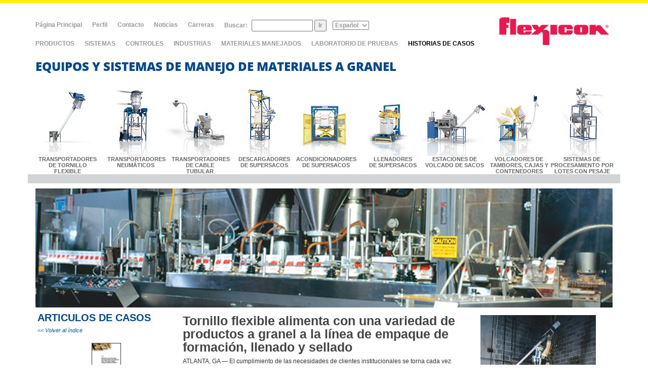

--- FILE ---
content_type: text/html; charset=utf-8
request_url: https://www.flexicon.es/Articulo/N-1228/Tornillo-flexible-alimenta-con-una-variedad-de-productos-a-granel-a-la-l%C3%ADnea-de-empaque-de-formaci%C3%B3n-llenado-y-sellado
body_size: 19656
content:

<!-- ASP.Net -->
<!DOCTYPE html>
<html lang="es"><!-- InstanceBegin template="/Templates/main.dwt" codeOutsideHTMLIsLocked="false" -->
<head><meta http-equiv="content-type" content="text/html; charset=utf-8" /><meta http-equiv="X-UA-Compatible" content="IE=edge,chrome=1" /><meta name="viewport" content="width=device-width" /><meta name="dcterms.rightsHolder" content="Flexicon Corporation" />
	<!-- InstanceBeginEditable name="doctitle" -->
	<title>
	Tornillo flexible alimenta con una variedad de productos a granel a la línea de empaque de formación, llenado y sellado
</title><link href="https://stackpath.bootstrapcdn.com/bootstrap/3.3.7/css/bootstrap.min.css" rel="stylesheet" integrity="sha384-BVYiiSIFeK1dGmJRAkycuHAHRg32OmUcww7on3RYdg4Va+PmSTsz/K68vbdEjh4u" crossorigin="anonymous" />
	<!-- InstanceEndEditable -->    
	<link rel="stylesheet" type="text/css" href="https://fonts.googleapis.com/css?family=Open+Sans:800" /><link rel="stylesheet" type="text/css" href="../../includes/minified/flexiconES-styles.css" /><link rel="shortcut icon" href="/favicon.ico" type="image/x-icon" />    
	<script type="text/javascript" src="../../includes/header-utils.js"></script>	
	<!-- InstanceBeginEditable name="head" -->
	<base href="/Articulos/Historias-de-Casos/" />    
	<style>
	button, input, select, textarea {font: revert;color: revert;}
	
	.enlarge img {
		padding-bottom: 10px;
		line-height:1.1em;
	}
	.enlarge {
		padding: 5px;
	}
	.articleIMGCaption {
		padding: 5px 20px 20px;
		line-height:1.1em;
	}
	</style>
	<!-- InstanceEndEditable -->
    <!-- Google Tag Manager -->
	<script>(function(w,d,s,l,i){w[l]=w[l]||[];w[l].push({'gtm.start':
    new Date().getTime(),event:'gtm.js'});var f=d.getElementsByTagName(s)[0],
    j=d.createElement(s),dl=l!='dataLayer'?'&l='+l:'';j.async=true;j.src=
    'https://www.googletagmanager.com/gtm.js?id='+i+dl;f.parentNode.insertBefore(j,f);
    })(window,document,'script','dataLayer','GTM-KQB8T5J');</script>
    <!-- End Google Tag Manager -->

<link rel="canonical" href="https://www.flexicon.es/Articulo/N-1228/Tornillo-flexible-alimenta-con-una-variedad-de-productos-a-granel-a-la-línea-de-empaque-de-formación-llenado-y-sellado" />
<meta property="og:type" content="website" />
<meta property="og:site_name" content="Flexicon Corporation" />
<meta property="og:title" content="Tornillo flexible alimenta con una variedad de productos a granel a la línea de empaque de formación, llenado y sellado" />
<meta property="og:url" content="https://www.flexicon.es/Articulos/Historias-de-Casos/Articulo.aspx?ID=N-1228" />
<meta property="og:image" content="https://www.flexicon.es/Articulos/Historias-de-Casos/Seasonings%20Spices%20Flavors/N-1228/HTML/pop/bernard_LG.jpg" />
<meta name="twitter:card" content="summary_large_image" />
<meta name="twitter:title" content="Tornillo flexible alimenta con una variedad de productos a granel a la línea de empaque de formación, llenado y sellado" />
<meta name="twitter:image" content="https://www.flexicon.es/Articulos/Historias-de-Casos/Seasonings%20Spices%20Flavors/N-1228/HTML/pop/bernard_LG.jpg" /></head>
<body>
	<div id="yellowbar"></div>
	<div id="mobilenav-container">
		<div class="js-include" title="/includes/mobilenav.html"></div>
	</div>	
	<header data-role="header">
		<div class="js-include" title="/includes/header.html"></div>
		<div class="clear-left"><h1>EQUIPOS Y SISTEMAS DE MANEJO DE MATERIALES A GRANEL </h1></div>
	</header>
	<nav>
		<div class="js-include" title="/includes/product_navigation.html"></div>
	</nav>
	<div id="sub_navigation">
		<div  id="sub_navigation_container">
		<!-- InstanceBeginEditable name="sub-navigation" -->		
		<!-- InstanceEndEditable -->
		</div>
	</div>	
	<!-- InstanceBeginEditable name="Content" -->
	<div id="container-full" data-role="content"  class="container">
		<div id="content_area">	
			<div id="mobileCHhdr">
				<div class="float-right small"><a href="index.html">&lt;&lt; Volver al &iacute;ndice</a></div>
				<h2>ARTICULOS DE CASOS</h2>						
			</div>
			<div id="extIMG"><img src="/Articulos/Historias-de-Casos/images/N-1228.jpg" /></div>
			<div class="container-full-content">
				<div class="column1CH sidemenu">
					<h2>ARTICULOS DE CASOS</h2>						
					<div class="small"><a href="index.html">&lt;&lt; Volver al &iacute;ndice</a></div>			
					<div class="clear">&nbsp;</div>			
				
		            <form method="post" action="./Tornillo-flexible-alimenta-con-una-variedad-de-productos-a-granel-a-la-línea-de-empaque-de-formación-llenado-y-sellado?id=N-1228" id="ctl00">
<div class="aspNetHidden">
<input type="hidden" name="__EVENTTARGET" id="__EVENTTARGET" value="" />
<input type="hidden" name="__EVENTARGUMENT" id="__EVENTARGUMENT" value="" />
<input type="hidden" name="__VIEWSTATE" id="__VIEWSTATE" value="96KaOBeKlyn2oS+YZcH9XhOKcDAQ4DxyQgCB9/VDm6oFroavN3OVeGGsML6EfztDZ7k0XE68005LHbiLz3d0byzAdnkhBKps8R/EUKoW4VXrQXF6+psDB5/kXiPqzK4hUXg4rPoJ59vEDzGgfKeQ9CWcMmKCV82Z69M3qQLkUMy/nwydf0G6bSH1vZHae42khSNGOeu/3A07GdgdVGk1ngZaGETZSmKByjnvVN05vI6DVJ1ZwvnEv8RTRPmMiqgPM7FnMAyobpWozR0g8dFxP5C0AdbRL7GQSx7zFwetu306qS4ebClmr2PUIsJX01OmVnbdRYfmuJ++kgPoCq87KRE2wSy5z8hWMH/dgWsYOU+UN20DL1g7/zdUzyOzWSu179f5310DHUCgmQxHu/v0IE5lJE9uHp5C8Uy6kLU3pFTPKlK4T5BKUYyamrqiHnQUMONE3UrcmlB4JDEtKGHVw1cUVtQ1AejaBiHZNBkpxeMYwpJTfybEBInwTx+YanYyTMboe1W0Wa8lKnhnzsj2l1Be92MFe6WTM7r2LCPmNWLgPU+YIUQ+TRre6nxbuWL2UkH44q4mC5UfBUHMH8/CeGnRxp1UEurBIqSv0QdLpOc5ni3eXJROQfbPoCXAlDOPuJ9qVGCAsWoV8FDOU8slRgb72xs2GFJnKOPb10XnqRiyWv1HfySdyssS220dhMIErX2ndN+WAfHMKU2NcOULn6mfOBPETP7iB7R6X365+L/KdIObvs/BHUQRZgRtCZGIBgnpLa0lnfbzO0OH1hN8zduN8VtjE5BxTefWk/IU7briigQteRvafbmR/MGEAUMdQkOQyYj155PMaiyheLtOHbwSZTcOLXnAzc5ASLy5A8JS8CE06iUokCIkQOmt5xgM6p9J7u0sGXIG1MnJwmSs6GdNTw03chSxS455rsG1QgTq0/cnGSbKj/[base64]/sCIL5dDDSV/bLQYvnw00WtmNwPW6L1uUUH0r6jGQdOXjUY3BqgaUFNtvWlrfaHwL5NpGoRpkXvD+4ZYZNlUQr9KzGDNBhg3gcgTHYfECNoUGeOznp6huWs/fckD578HbO3y/Sk/cScpQsuA0Qi+gXNMaHYVie/KI+K9n97X3rhwpfjPdudHNYIynXiQT63PZPZ9SzZYuGnkNVc4fbZAhXQTMDF3zQYbg2no2lXDRU7eSY3tOjjrw02mRhkTeyxZzwkp/ceyIgFMe4h1I2rrF/NXAO4KiQ1MDFcYDGq2M32dnkaRiXCcSoTUFCRSJsjjA8S75w22QwQ0pA/gDXLEKlA+kXlZ0y7l+98aRGnL4jrpik79azFCv7ccUI0iCVq44xF6HqDwi1Qrd3PyEoJlfeLYAOiImbOXeXI4Tc1k2QkNtuELKSiuf+Oh+PJpUDYTckqICvpzpysSlv12ajbsNPHTG1JwsjSAPvsWQRoMqF0wRB4sWUHEzOefntOqmGcWFnxpiiY/Gkesf+26Drz7cW5Sa5Wsi/onYNJ/gon8ReUxLQp000q91PY/xFfP2QPhRXPM7Vnvw194YkDfs1MkYhoMc5YrwMS5BNAYuzlu840K2W5cqn2uHD8KRrfQB3u328osRlKYui7UlbUKY17cXDy1h57mDJMDqkfGOWxssLU5UFnfDZU3AcPhiTOZCSlmO5JvpTM5oM1+IFgZj0jJV0COLZ9jHzblF9LqoB0P/dQ3o5LOD2FKmMGyAUW6vhWC2iMNVUwqMJqulMlS+eK2NpY53MwsWjbkFIcYjYVcyrvkzRgT4qhODhLXCZtzC025Z7HQt5KU2l61Iemws6s4WTZynv4JP1pYK7dPO9kzfa2oYa6T5ZpGQpNz/t4erZTDKndMpDwc0GZgpLmMWPbRWZXi2QGXUbhrRLcrXJj/rm6GVfvxfz8GWYlLrvUaJg5/gJQdEyZTCpIKG9hEPDwNTPKf/2tdlattp8VyhFgI2GnIYhU7v9L1nrTOXJrztaNZzXUPsvm0gPn64TU+0Weg8jw3MDhdhbBk+4EDscc8ub+TSw8UYSoIsqrGiNku84+zlVqwZBiUePaNeUUJCvdOEsZh7jnYpzCWKt8+0l/nylMp/u/rjUHS8wIV/th+2dsCTLeY5KWpjuy2P3qdUhsam1FOqr3jqpo7YK2orRfKJpVImHUaOWeK19N4PxnJJO/VbxzdsB7ZmA1Fh5oWh/c18W/akjo60qbNnqJQXeB0wle/azGKJTKi4au6Eb4XweM9IzHWtO4ddpyzpJoMu88COPpagxWSxBIEwQP1FEcGRPTqwnOx5p+9ofXxIm0XRJQRsuh1McwZd09j/Rq+EtGcThvoIExpaf080IfoplnsJtxUNdwnCJaO04ILx5VJelMF8MvcnAwY89jGY3m3GHTRYcf7KE7u9AtKUnwgbaB4tQFBS3FvPBFyrCa980nq5R5s7k9ORNpSBStI7Q/m4IbGv5E8CtIGaKLzT3iTloyM4QEYPQAr3iI5fvGo33E+UeOGWs2xoDjXEvhgUBzaJBofG4KI+BNfaZZxXiYjq12wgzcaortDJtkZhWGG1crzlLHuiEPpgZ2sbVAhszbmYKf4lUdLHrxPJHuOlS+go9c+8x5ZENhs9jtqjkt6iUAWwnZ/zRskEOAs+Cfmm9SXjhgQrxh+0681a5FMA0XnmbGdWxOfYkKSPWD+c+q6MFX0ACgozK33JuRLhj6kE2ZtP6iazKJXZwsoXSR2l3n7w5hRUDbaPMZpHxypUELwTrcEidslYcismxH5x/ulALrXOllbikd2BLjSn1yKrUtmO0602BfFn9jTSXEqNSMnydrDx/0Pfk8HaPcmHJLyq9yqM7MmKzMiqo9saL/mOx8Ye6YtnjrW2i4uOECrc6luomwuy1vVMh2KYqUDS1GX91CyAZmsGkjm/y1htIWetY23b6WDsiULGJn01W454SmEcigFxVybm1yNJ5/78m9R/HKsbjiqrx/tq8iaGRG+rpG6iF5/t33i8soerHOVcuiK7IRVeQ9qhtcb4UB3CKXLkkcRw69ryDYrEg5eEOQrY1eHZC3SNUCu1ynKU/gBGVtXJURzo+II4K+nhPidkyte6UA15EwGKD1OzpOkB98+ghc8gGEf+XZNS9nXKQCG2uIBYoELtNprO4GAtvRbQY8SaNQYSLOYdqHmL/JzfRCt+grAR6blZcy/6UZnjRa8CWYfGitMl5TF2UdLmFERC73veDoeQxsCsNILa91dCkgnb8AGb80qYxZBZbmtsvO3KdzF2GQw4A7cA8lvWnTDt62zeUaTe+ZhtZlITzH/K0YFLVBuFqYXmci9aNf9B91jkWleJUIrgMWHnNBvgm27luSac5tbkwlYxOgD4UUoVwKcEPSSjAuJXcLzzXClv33mptf/fvWA6pP65LdE5fQhuvCDa+F0r4TtwUXb9seFUqY9N5WN1txiM7PV27vBR4E5K1ffIkzS9UXifb5G4x7WxlG39xRVrzvFe0jWfWh7Zyy/HYKUTY16zFsrFOZHftnofJzxVzBdI3YpwLNpo9pdw0bPNPLsIajaBLNs6BXSDbzq9KZ/THKAA07rujnTWlXl3Vjez3tlE5OvvJxxI82LmiHEtWZ7A2AIqN52cd+i4ps6K4OeWqxQHn2jV+XgTGyytKf3lLac9rqQOPD+j+9r7EYesnqjtRlEPXW/XPmxytqM8M5F+5XpIK3tBywUfAh0FdwbEdjlnGnEz2YgvkFIHZgMTf67EJ4PySC6IPH/q4GNTjdWHn0AsXt4HfDxSnMoEa/7NYs84zX0/HUwxXf30v0DSkV5FGbCO9gDBiqpkxMrcPSCvsPsp9/kZm2ApbUd/8Uyr3SlyahLNcdkvqwIYiteyfhENowQuxJiZWOrpQ+tjSpY06gGSs1OjVlbmDC71NTzl8m5JgQiOxkQMMjCQmbmuq9a/[base64]/Hz26MaISov70qUia2X6jn7RM3fk7wri0DxB1ujXswTnbbKYu6c/AVNau3iHj8vaBO7SZzhP2btep8vRbU8F93uV4S5tzTwXQjxwSHijQhSDUbTjVRswBBITE2UmZMAHAiO1AJzg8GZRcnbMinEx1g8eUB8Udm6zDnyUu48Sa5JYhKY2WyAcgafngQocsfrhclkqwe2Z5eh9iCoo2VRAX05GfAClTbm/Emoq/REMBVsAxBFSEFrLejHBgWELNVho3Y50rvhae+IlwgXHwidiu8KcwJYTw4DNRhko13eCaa2+UuvHGhIBYrtGLd+7/MyPm6JhNp42rEZ9B6+D2+h3VODjRU9yp6a6jjCeyTv61f6DaG8/VVn2BQojvMSup496ndlWS/fp8B8rQok4UIYhhnjXFYlFDA9yqqyely2Jl8uoAhvNzfB+j5tXto751y4fsvHI5KaDDdLNp9Cu42+akD2aQdCodG829BZqYhFDtZ8vPieW9LWOY01g7rb+yV5BfQXZs4LEGv/TM/uZWUe5G0bZSOvOodcr3Jb73Um+JOVvOEJ6H+99CYzZkm3e/bO1A3TU4iWP+4J4ymL8Gy5N7QwI8qLYtqSQx/wT1yLI3LIXWeom9t9bag7XIzhrKV8WswyUiEtdyz0vCyzNQLYHtJftEbBC/[base64]/j6UqVAgePgX6gdcx9UXnzazCpuENwkPYzjsGv9A0fvB8HBxLL45KWycOsMpLZm4konHH346Z3OIylbK+rlIcMqdaZelSS4l9opEIH9eR10K5FQiU2nKkm111xph7qU94YTrBFNcKvb5w/MfCnOVFCnBNJjD2Mo+FmSAt6dwktkl4kijTYbE66LXnnEHSH+XqapC9a4BFc54v0XhF/xL11fCY1Q7SeIWwVkJ9PQrwFnaggx4ZVdKYdyKvwbYyp6KbcaPN39Jsp9U9nLx5yZcAayXthe7i8EBJPJoczw5FIRgk2HC9Si0IbrofomiAH75019CAbvEnkM399/F8ZOljxUJg9J52oaqdxX5t52/jhY56g9n5Er5DqhyKekl/pNrRm2ERRoh1e/xF8dOJhmVTZKOasgqQzOsT4kHU1XVmktF99B0l2LXc1LPHsEbtjC+O6MSwqOvMhUmQ4PxOd2u4A1qzM/380CGiF/T4h+LVWS2xEHAh4dZJXndcc0xrFup51JFIqqHR4PYAgITle706yVgjJU1NVZrQpzXn/tmAhIzqN/r8ru/[base64]/ahE+D4wjTj5OxAUPC0WxMWTGGfCQXRzuBtL0Jd1Nli7ZecVJcI5L7rM9jzA61I0776ld3+Oq77W8i7ibeihO2FRHzElbYU40wD3Ny1yJib0AJ7pghqN+Vbm6R9/t/DDBr7K9XnoHwrbv4MnArJY6pANeBRLcWLpSA/38GG36PWm4L/fBw+ANA0XrWwheOv1PcoSGHHgribFLSLW481HDwtrnuhasUzLBoSz9wCKoZcLZJWFKbJ6SSMqE4wRM/6MYZUsCaDnOXwxvCbAohH+VjCa+t5HygjVGFKgcFc9Sek5Fc4ZW9cg4a4tv7C6MizjnDcD1jBs0h69xDoHlYQxggemwOnkJ67THKg/ypRQ891tbk6Scyxy9T4uohbK70k1i1K/ruzm6OPr+wCd535US0ANBrKULGEoDjOFE40D8M+7glsb0vcyNYXccg1VTglYAokVOORCYWQNjqX3mn/[base64]/nN/[base64]/VdZ5KhHaieLrm9jiB3PAOgkBXAUO45+eL8bf4jml0OODHNGqgh78G+z5+m2GaXbYLH/[base64]/y+6a/ODjHO+WYVoS6C25wAAtHWkv2ojPaBLs/kZRaMhD0w4wqd3vQ7piCvTJfWtdJEfRh/ZKB9buynWG2YEemeAf8GlqmUD9uSFA7ivhVi811IgEGZc85zJ90X3kglYBq+R2UMPuIj3kz0KM9iF6eBNuOPISe/rmNJU6WKAentLS3szzgz90jEWaYdD8LO6a+DruEeor0SF0DDvjNkQN89FsJutzqGyn9zd91Zv8MfargONV0elvwVNl+9fWasv5zcnhtfU/4gXF7SUqiE0I3G4bJAgLJ2HjIc1DC795cvOM5JlCJmib2Sj8ZLJwPX69UtksTDDCn8OZ5Otxf24LW4yOo0bWeHQv+96u7gCeg/wTT2F/t4ZCCiU2bgUK1/v7pJES18oqpCOTx53ZnBkjGrjbwtZwQuHBflMlySpprVYdQev7yFDLjqm1UKlYVmYdtwRkfqPu72IjV9ATo4Z9nxCh6cpTcO2ViHwY3xVY9aeRwE+5cyWlGzV0qVnGlJGHgV/L/n3hDNfeVq3a928x/XybsVzxbknLOoyvb1cCSR5eYeTCWiHnOrv1zgzy8Y3JBhSZwDJdy9MdMg+sf36foBvADfruvs2Aa1cRpXdEYqbZ6Qa/F9jGoZqPlk1wMYcEc5rpXgGSpY8ZOU/pRPUv7yHsISWAPt7Jx2PAA7dHGY12GhlmNSBQAfXs7KH1MOiZYJ1hept95s1WuEOusmdViBhlx7Jg7lazHSoG34cVU1gtrA8ejucwDkgD46Lm7i2h06z8OYP9mbZ53xsWFUWQNsBoOrqwzltdb6qw/V60D6oEuWIL47TaLPQctNuy6gca17Cb42EIKXFJbtpMrD3aSUfHPjILjxaRaEsA8OEl82nPZn0cqAgC4MNApyr08yR06nE7HXfp+txKHuh/MnqTc7lZXRWaHzI/7/IuNIQUjtdp8ZqZK4oPMM6ZohxQDB3aaHTSK3q27y/YWWNE365Frg7xYz4PafeaKwhAkdZr//2PXHqL5ildbOtf7nTPnXaiuUBvGzDkViz7UZC2SbRUZEBaMnG8K8AFEzecp2zauiBdOYu/BgFaoBhCFRyTvHtUyR+gReBoncpHmIFUKsvUkgVRHu7zddW+6cioEu2uDVR+nI7BW+rowKMgYFj9v1MdwcJjTpWYfWkbfpsTfuP62ZgFAWTa1Sb/XnLYKpJVX8Q0uAxdd9pKhrvdbkET2Zx0OjHJAB8C4bSN/nJwaSleTgQgA9C9TUaJ7BAo7mFniFYsQwQ74G/DsITjYLNrg6+m+zZaSfLs1HOmUh3fE09rp7Kmu9Aqlz/vXLRXHyyzr64T33sCCaq8zzDZpbVnH+NKbJJ36EUNZoAVDRt66QJPF3Wcq/FDn/9+AT9DA0romJ/6RqcTX9T4bdN506kyeNU2WC+iHyA81mwhSgqZPPE3PvY9mOO3/SJjIxjPwHBcRy2lcEce+bmzYLf3QCiC0y2L41I5odLt/W+drfsErUlI8NuS3vF4+6J4JZZnvSxfUMvpg6GTTqIoVg/3aDBvHY1wA2+OmCo8fLMj+MZHq9muWKuz6jUiz7tFXP/XHyc7GBx3Z6s8lDE34SNmCLkm3uPB0wr1J200HKDeZlOd86vXrjYNSaeyoP3Gh+qRerSdxR/Sv154LJR0XNgp4VTC30+VPh9K4MwMaKD47qTA1UiLIcTWuqBTUTy9r5AQR3CYrUYbSNIVCKU8BDZhlNGOtZfrHms+sDF/aT5LfqV3LmQGOzLXC+glaRcm6rU7lY6BjN1Djfp09jZkj/JyGZDSiomueNna8bFUVikibgwI5cR33hOLQUR5r8orq8iEvgVP4Iq0wsXuds9+GyjJjQ2b0rbzjA8v+My+bJkx+rCLYmSyWgMEg2+1YyNr1Xumg2MvXzG/LRJG1IsPMuG/Fi89b+RIgnz+voTRI6miy+RAgXYZNWTVx7v+fWcX/KIg3F2CswrKGjpa5uvaBcq87souuwGLR9737l0xhD8B0s6ZqSFsr2H/KWnd1bTD6XiM8CoIXj9I6xKgHWeT5QSHnaLSwWZy7WotuMRBVPTFGxSvE7xrh7OXWfCVCohJJiZ0kyLyckRCgj8jX0qLlg62HiJ2Y+xWnuINyLK0O7BgJKVfGd860x9avA/G0M2jhntfL2SLPQNyIxP2jlFwXDUWHlNJNoEiG6BxtibthyRV5XCtrUL5wY8SPK8dBtOE1JZsDLag0nFvZSjlsbPnRJ8nsinBtRvqS+14Be3w4wijLToyOaIMvif9Q4EksAPKVg2u/DOVbPk2Bb4+y9xCiXTFpzE4sQPa2bOm3kYWrBDVNdxgA2u1WOwnjQtb9uHuUcQ4Mnpilgg/ufyblI8nsiZugTWHZmEOGMvii9mZnXxlycXVdQ78BkNqB2s70Cu/9EyGreWFJzcxBBaK1sI3LkEi8/ia/SfVWIVs0pbAfT1ulYMud+YPo8+jNGbcBf2yb1/YBvG7W07kfDhuLT+P1uR7vPJF3eIpMkPNjiqEMQcTTLILZY9vSvFEdPzt5tFRsMe4uF6ehvxpb4O/PYXkxSVaRcMMBwEqRNLouXRyjJTY4K5+0bZntrJb84EzpYPF+TUaf8o3TnoxvFVubHjPDaCow+BnTUtHU0WuSBDfNQ719SIlT5r3bA7PjZeX4d03s/XKWiznXe2fMGlyqBp8gbOk+WumsQ8P+Lk0/n2Koo/ll6Fzqmf4oEXM2LcQ5bIc8hVB/jV5RX7sXfZHW9ieYQsjy3fGGAiwOqOCrTcj9TanKdNHaC6DeE1HdNmo0ogvjrPYLF+7MyhCCR4Ri9CS3m++BH7j47r" />
</div>

<script type="text/javascript">
//<![CDATA[
var theForm = document.forms['ctl00'];
if (!theForm) {
    theForm = document.ctl00;
}
function __doPostBack(eventTarget, eventArgument) {
    if (!theForm.onsubmit || (theForm.onsubmit() != false)) {
        theForm.__EVENTTARGET.value = eventTarget;
        theForm.__EVENTARGUMENT.value = eventArgument;
        theForm.submit();
    }
}
//]]>
</script>


<script src="/WebResource.axd?d=pynGkmcFUV13He1Qd6_TZJG67_TaQeR54gMAD2qVwnRtsYSLvO1trmEIJa1ibG6psQP95_If-fIKLRs3g1i2nw2&amp;t=638901627720898773" type="text/javascript"></script>


<script src="/ScriptResource.axd?d=NJmAwtEo3Ipnlaxl6CMhvqMIf0OlVlzpJ-nCIdUMZIhOoejfNIkLXnjeBaAXf9ZytVmqtaaKx9kWaeTSZYE7lpg-36gIifoMeRp1Jd3OJmwjy0k4LRufuX3czBOhCZ_zNZHz8v82rZvhIydZ9dPctIPxjoWbkMZCFl_o7zwjUOI1&amp;t=32e5dfca" type="text/javascript"></script>
<script src="/ScriptResource.axd?d=dwY9oWetJoJoVpgL6Zq8ONfINLZA59H5if65n3LR1mbGSn0pHcqlWSli8101kt-0q3wbGyTMzCVVuSZYEmkYdyGVRsr4rXhHivosW4YUW6XvDnm4bk4qKqJayp4JZRvmHNexyLNPJLIdBSe1mlnzVpcUIx_hKnYF_QQKT6GDc9M1&amp;t=32e5dfca" type="text/javascript"></script>
<div class="aspNetHidden">

	<input type="hidden" name="__VIEWSTATEGENERATOR" id="__VIEWSTATEGENERATOR" value="4CE3D5E2" />
	<input type="hidden" name="__EVENTVALIDATION" id="__EVENTVALIDATION" value="BjgtZrfwiD7VvS59iY8dArYA8HWD1SOLuM20RCfIEIp1mvI0TCC5i5gW5WKjSPGEFgWYugU2CyODR1iPDGYhEcLwPzRgfetjEZXyOLkzGT7KIKfZaEwfWpf0Pxp4WTkTvxawKA/BmfwmihuYmOjALexLSaop/2mCBooXCdZwpuA=" />
</div>
    <script type="text/javascript">
//<![CDATA[
Sys.WebForms.PageRequestManager._initialize('ucPDFViewer$PDFScriptManager', 'ctl00', ['tucPDFViewer$updatePanelPDF','ucPDFViewer_updatePanelPDF'], ['ucPDFViewer$btnPostPardot','ucPDFViewer_btnPostPardot','ucPDFViewer$lbtnPostPardotF','ucPDFViewer_lbtnPostPardotF'], [], 90, '');
//]]>
</script>

    <div id="ucPDFViewer_updatePanelPDF">
				
			<div id="ucPDFViewer_p1">
		
            	<input type="image" name="ucPDFViewer$btnPostPardot" id="ucPDFViewer_btnPostPardot" src="/Articulos/Historias-de-Casos/images/case_thumb.jpg" alt="PDF para Imprimir" onclick="openPDF();" style="height:75px;border:solid 1px #333" />                   
            	<br /><br />					 
            	<a onclick="openPDF();" id="ucPDFViewer_lbtnPostPardotF" href="javascript:__doPostBack(&#39;ucPDFViewer$lbtnPostPardotF&#39;,&#39;&#39;)">PDF para Imprimir</a>
			
	</div>
			
        
</div>  
    <input name="ucPDFViewer$hfPDFLink" type="hidden" id="ucPDFViewer_hfPDFLink" value="https://www.flexicon.es/Articulos/Historias-de-Casos/Seasonings Spices Flavors/N-1228/PDF/N-1228.pdf" /> 
</form>

<script type="text/javascript">
    function openPDF() {
        var pdfPath = document.getElementById('ucPDFViewer_hfPDFLink').value;
        window.open(pdfPath, '_blank');
    }
	 window.dataLayer = window.dataLayer || [];
		 window.dataLayer.push({ 
		 'ArtID': 'N-1228',
		 'ArtCompany': 'Georgia Spice'
		 });
</script>  
					     
					<div class="clear">&nbsp;</div>			
					<div id="media_containter"><p><b>Esta historia ha aparecido<br /> en las siguientes publicaciones:</b></p><div  class="clear" ><br /><a class="PDFMedia" href="/Media-Coverage/PDFs/N-1228 Georgia Spice CH-Packaging Digest-April 2001.pdf" target="_blank" title="Packaging Digest" rel="nofollow"><img src="/Media-Coverage/images/N-1228 Georgia Spice CH-Packaging Digest-April 2001.jpg" height="75" alt="Packaging Digest" /></a><br /><a href="/Media-Coverage/PDFs/N-1228 Georgia Spice CH-Packaging Digest-April 2001.pdf" target="_blank" title="Packaging Digest" rel="nofollow">Packaging Digest</a><br />04/01/2001</div><div ><br /><a class="PDFMedia" href="/Media-Coverage/PDFs/N-1228 Georgia Spice CH-Prepared Foods-Feb 2001.pdf" target="_blank" title="Prepared Foods" rel="nofollow"><img src="/Media-Coverage/images/N-1228 Georgia Spice CH-Prepared Foods-Feb 2001.jpg" height="75" alt="Prepared Foods" /></a><br /><a href="/Media-Coverage/PDFs/N-1228 Georgia Spice CH-Prepared Foods-Feb 2001.pdf" target="_blank" title="Prepared Foods" rel="nofollow">Prepared Foods</a><br />02/01/2001</div></div>			
				</div>
				
				<div id="extHTML"><div class='column2xCH'>
<h2 class='CHhdr'>Tornillo flexible alimenta con una variedad de productos a granel a la l&#237;nea de empaque de formaci&#243;n, llenado y sellado</h2><span>



<span class='artText'>ATLANTA, GA &mdash; El cumplimiento de las necesidades de clientes institucionales se torna cada vez m&#225;s simple y eficiente en Georgia Spice radicada en Atlanta.  Con su m&#225;s reciente instalaci&#243;n de equipos hace 14 meses, el comerciante nacional de sazonadores a&#241;ade una capacidad m&#225;s considerable y m&#225;s que un toque de agilidad a su empacado flexible. <br /><br />

&quot;Siempre hemos podido suministrar los productos con la m&#225;s alta calidad a nuestros clientes institucionales, pero ahora tambi&#233;n somos capaces de suministrar tama&#241;os m&#225;s peque&#241;os cuando as&#237; les resulte m&#225;s conveniente&quot;, PD depende del presidente de Georgia Spice, Robert Shapiro. &quot;Y, a juzgar por sus respuestas desde que empezamos a ofrecer los nuevos paquetes, en verdad, les gustan&quot;. <br /><br />

En la planta de empacado GSC de la compa&#241;&#237;a donde se encuentran pr&#225;cticamente todos los tipos de maquinarias de formaci&#243;n, llenado y sellado, la nueva instalaci&#243;n se posiciona en un nicho necesario para intensificar la producci&#243;n de la compa&#241;&#237;a.  Se trata del empacado de sazonadores y especias en cantidades de 2 gr en bolsas de un tama&#241;o de 5 x 5 cm (2 x 2 pulg) para clientes restauranteros, que var&#237;an en cantidades hasta 680 gr (24 oz) en productos como queso parmesano o mezcla de pasteles dentro de bolsas verticales de 22 x 30 cm (9 x 12 pulg).<br /><br />

<br /></span><span class='artSubheading'>Es vers&#225;til<br /><br />

</span><span class='artText'>La nueva m&#225;quina horizontal de formaci&#243;n, llenado y sellado, modelo PM912 de Ames Engineering, aporta una considerable capacidad en sus 12 estaciones.  Con un promedio aproximado de 140 bolsas/min, ofrece una perforaci&#243;n vertical entre las dos estaciones de llenado, as&#237; que se utiliza una sola red.<br /><br />

Su servo en devanado ayuda a lograr una tensi&#243;n muy uniforme de la red, con el sellado posterior al llenado mediante el corte por cuchilla.  Dos caracter&#237;sticas que Shapiro cita en particular son el controlador l&#243;gico programable integral que &quot;permite que el cambio resulte un trabajo muy simple&quot; y su administraci&#243;n de la estaci&#243;n de relieve seco para fines de identificaci&#243;n de productos que elimina la necesidad de etiquetado, puesto que el empacado secundario divulga por completo el contenido.<br /><br />

De manera m&#225;s significativa, el nuevo equipo funciona con lo que Shapiro describe como &quot;una amplia variedad de redes orientadas a los clientes&quot; en la formaci&#243;n de bolsas de sellado recto lateral por medio de estructuras m&#225;s complejas.  Se reh&#250;sa a tratar con m&#225;s detalle este tema.<br /><br />

Con el prop&#243;sito de asegurarse de que las mezclas de producto se suministran uniforme y constantemente a la m&#225;quina de formaci&#243;n, llenado y sellado, Shapiro utiliza un par de <a href="/Equipos-y-Sistemas-de-Manejo-de-Materiales-a-Granel/Transportadores-de-Tornillo-Flexible/index.html">transportadores de tornillo flexible</a> que se alimentan de tolvas en el piso.  Se construyeron tolvas mec&#225;nicas internas con un par independiente de paletas giratorias para evitar la formaci&#243;n de puentes de los productos; adem&#225;s, Flexicon suministra las l&#237;neas con sus transportadores de tornillo flexible modelo 1450 de capacidad media. <br /><br />

Puesto que los dos sistemas est&#225;n completamente encerrados en tubos de transporte, no se precisan de filtros.  Adicionalmente, los tornillos se auto-centran conforme giran en los tubos para lograr un amplio espacio a fin de evitar da&#241;os en el producto.  Adem&#225;s, se desmontan f&#225;cilmente para su limpieza durante los cambios de productos. <br /><br />

M&#225;s importante a&#250;n, desde la perspectiva de Shapiro, es que &quot;los transportadores de tornillo garantizan el suministro del producto a las tolvas de compensaci&#243;n de los llenadores de manera uniforme a fin de lograr llenados consistentes&quot;. <br /><br />

Comenta, &quot;Hemos utilizado estos transportadores de tornillo flexible en toda nuestra maquinaria de formaci&#243;n, llenado y sellado y estamos muy complacidos con los resultados.  El equipo de empacado es una herramienta de nuestro crecimiento.  As&#237; que tiene sentido seleccionar lo mejor que est&#233; disponible&quot;.<br /><br />

</span><span class='artItalic'>Publicado en Packaging Digest, derechos de autor de Cahners Business Information.<br />

</span></div>

<div class='column4 image small'>
<a href="#" data-large="/Articulos/Historias-de-Casos/Seasonings%20Spices%20Flavors/N-1228/HTML/pop/bernard_LG.jpg" class='enlarge' rel="zoom"><img src="/Articulos/Historias-de-Casos/Seasonings%20Spices%20Flavors/N-1228/HTML/images/bernard.jpg"  alt='' /><br />Oprima para ampliar</a><div class='articleIMGCaption'></div><br /><a href="#" data-large="/Articulos/Historias-de-Casos/Seasonings%20Spices%20Flavors/N-1228/HTML/pop/bernard2_LG.jpg" class='enlarge' rel="zoom"><img src="/Articulos/Historias-de-Casos/Seasonings%20Spices%20Flavors/N-1228/HTML/images/bernard2.jpg"  alt='' /><br />Oprima para ampliar</a><div class='articleIMGCaption'></div><br /><div class='articleIMGCaption'>La doble maquinaria horizontal de formaci&#243;n, llenado y sellado instalada recientemente para bolsas institucionales acepta el producto de tubos de transporte de los transportadores de tornillo flexible.</div><br /><a href="#" data-large="/Articulos/Historias-de-Casos/Seasonings%20Spices%20Flavors/N-1228/HTML/pop/bernard3_LG.jpg" class='enlarge' rel="zoom"><img src="/Articulos/Historias-de-Casos/Seasonings%20Spices%20Flavors/N-1228/HTML/images/bernard3.jpg"  alt='' /><br />Oprima para ampliar</a><div class='articleIMGCaption'></div><br />

</div>

<div class="column4x right" style="font-size:9px;color:#CCCCCC;">N-1228</div></div>
			</div>
		</div>		
	</div>
	<input name="prospect_idF" type="hidden" id="prospect_idF" />
	<input name="notesF" type="hidden" id="notesF" />
	<input name="scoreF" type="hidden" id="scoreF" />
	<input name="akeyF" type="hidden" id="akeyF" />
	<input name="ukeyF" type="hidden" id="ukeyF" />      
	<!-- InstanceEndEditable -->	
	<footer data-role="footer">
		<div class="js-include" title="/includes/footer_copyright.html"></div>		
	</footer>
	<script type="text/javascript" src="../../includes/minified/flexiconES-bundle.js"></script>
    <script src="https://stackpath.bootstrapcdn.com/bootstrap/3.3.7/js/bootstrap.min.js" integrity="sha384-Tc5IQib027qvyjSMfHjOMaLkfuWVxZxUPnCJA7l2mCWNIpG9mGCD8wGNIcPD7Txa" crossorigin="anonymous"></script>
	<!-- InstanceBeginEditable name="bottom_script" -->
		<script type="text/javascript">				
			function randomizer(min,max) {
				randomresult = Math.random() * (max - min) + min;
				return randomresult; 
			}		
			var maxscale = 1.4;
			var minscale = 1.1;
			var minMov = 1;
			var maxMov = 10;
			var scalar = randomizer(minscale,maxscale).toFixed(2);
			var moveX = randomizer(minMov,maxMov).toFixed(2);
			moveX = Math.random() < 0.5 ? -Math.abs(moveX) : Math.abs(moveX);		
			var moveY = randomizer(minMov,maxMov).toFixed(2);
			moveY = Math.random() < 0.5 ? -Math.abs(moveY) : Math.abs(moveY);		
			var prefix = "";			
			if (window.CSSRule != undefined || window.CSSRule != null) {
				if (window.CSSRule.MOZ_KEYFRAMES_RULE) { prefix = "-moz-"; }
				else if (window.CSSRule.WEBKIT_KEYFRAMES_RULE) { prefix = "-webkit-"; }
			}										
			var anim = "@"+prefix+"keyframes burnseffect { 0% { " + prefix + "transform: scale(0.91); } 91% { " + prefix + "transform: scale(" + scalar +" ) translate(" + moveX +"%," +  moveY + "%); } 100% { " + prefix + "transform: scale(" + scalar + ") translate(" + moveX +"%," +  moveY +"%); } }";
			$("<style type='text/css'>" + anim + "</style>").appendTo("head");
			$("#extIMG img").css("-"+prefix+"-animation-name",'burnseffect');
			$("#extIMG img").css("animation-name",'burnseffect');			
					
			$(".column2xCH").append('<br />&nbsp;<br />&nbsp;<h3 class="text-center"><a href="/Contacto/Contacto.aspx?id=4">HAGA QUE UN INGENIERO DE FLEXICON LLAME SOBRE SU APLICACI&Oacute;N &gt; &gt;</a></h3><div>&nbsp;</div>');

			if ($('.column4').length) {
				$('.column2xCH').each(function() {	
					$(this).addClass("col-md-8");
					$(this).removeClass("column2xCH");
				})	
				$('.column4').each(function() {	
					$('.column4').removeClass('image');
					$('.column4').removeClass('small');
					$(this).addClass("col-md-4");
					$('.column4 br').remove();
					$('.articleIMGCaption:empty').remove();
					$('.articleIMGCaption').each(function() {	
						$(this).addClass("artCaption");
					})
				})	
								
				$('.enlarge img').after('<br />')
				
				$("a.enlarge").each(function(index) {
					$(this).next(".articleIMGCaption").andSelf().wrapAll("<div class='col-md-4 col-sm-6 text-center articleIMG artCaption' />");
				});
				$(".column4 .col-md-4").unwrap();	
			}else{
				$('.column2xCH').each(function() {	
					$(this).addClass("col-md-9");
					$(this).removeClass("column2xCH");
				})	
				
				$('.articleIMGCaption:empty').remove();
				$('.articleIMGCaption').addClass("artCaption");								
				$('.articleIMGCaption').next("br").remove();
				
				$("a.enlarge").next("br").remove();		
				$("a.enlarge").each(function(index) {		
					$(this).next(".articleIMGCaption").andSelf().wrapAll("<div class='col-sm-6 text-center articleIMG artCaption' />");
					$(this).find("img").css("width", "auto");
				});
				
				$(".artText").contents().unwrap();
								
			  	$(':not(.articleIMG) + .articleIMG, * > .articleIMG:first-of-type').each(function() {
		       		$(this).nextUntil(':not(.articleIMG)').addBack().wrapAll('<div class="articleIMG-wrapper clearfix" />');
			     });	
				 
				$('.articleIMG-wrapper').each(function() {	
					if ($(this).children().length == 1) {
						//$(this).children().removeClass("col-sm-6");
						$(this).children().css("margin","0 auto");
						$(this).children().css("float","none");
					}
				})	
			}	
		</script>	
	<!-- InstanceEndEditable -->
    <!-- Google Tag Manager (noscript) -->
    <noscript><iframe src="https://www.googletagmanager.com/ns.html?id=GTM-KQB8T5J"
    height="0" width="0" style="display:none;visibility:hidden"></iframe></noscript>
    <!-- End Google Tag Manager (noscript) -->
    </body>
<!-- InstanceEnd --></html>


--- FILE ---
content_type: text/html
request_url: https://www.flexicon.es/includes/header.html
body_size: 1851
content:
		<a href="/"><img src="/images/flexicon_logo_top.png" width="239" height="83" alt="Flexicon logo" class="float-right logo" /></a>
		<a href="/"><img src="/images/flexicon_logo_sm.png" alt="Flexicon logo" width="169" height="50" class="float-left logo_sm" /></a>

		<form id="mobile_language" name="mobile_language" method="post" style="text-align:right;">
			<select name="language_options" size="1" onchange="window.location.href=this.value">
				<option value="https://www.flexicon.es" selected="selected">Espa&ntilde;ol</option>
				<option value="https://www.flexicon.co.id">Bahasa</option>
				<option value="https://www.flexicon.com">English</option>
				<option value="https://www.flexicondeutschland.de">Deutsch</option>
				<option value="https://www.flexicon.fr">Fran&ccedil;ais</option>
			</select>
		</form>
		<div class="mobile_search">
			Buscar:
			<script src="//inc.freefind.com/inc/ffse-overlay.min.js" async></script>
			<form action="https://search.freefind.com/find.html" name="searchform_mobi" id="searchform_mobi" method="get" accept-charset="utf-8" target="_self">
				<input type="hidden" name="si" value="83532000">
				<input type="hidden" name="pid" value="r">
				<input type="hidden" name="n" value="0">
				<input type="hidden" name="_charset_" value="">
				<input type="hidden" name="bcd" value="&#247;">
				<input type="hidden" name="lang" value="es">
				<input type="text" name="query" id="query" size="15"> 
				<input type="submit" value="Ir">
			</form>
		</div>		
		<div id="main_navigation">
			<div class="header_children"><a href="/" class="header_items">P&aacute;gina Principal</a></div>
			<div class="header_children"><a href="/Perfil/Perfil.html" class="header_items">Perfil</a></div>
			<div class="header_children"><a href="/Contacto/Contacto.aspx" class="header_items">Contacto</a></div>
			<div class="header_children"><a href="/Boletines-de-Prensa/" class="header_items">Noticias</a></div>
			<div class="header_children"><a href="/Carreras/Carreras.aspx" class="header_items">Carreras</a></div>
			<span class="search_label">Buscar:</span>
			<script src="//inc.freefind.com/inc/ffse-overlay.min.js" async></script>
			<form action="https://search.freefind.com/find.html" name="searchform" id="searchform" method="get" accept-charset="utf-8" target="_self">
				<input type="hidden" name="si" value="83532000">
				<input type="hidden" name="pid" value="r">
				<input type="hidden" name="n" value="0">
				<input type="hidden" name="_charset_" value="">
				<input type="hidden" name="bcd" value="&#247;">
				<input type="hidden" name="lang" value="es">
				<input type="text" name="query" id="query" size="15"> 
				<input type="submit" value="Ir">
			</form>
            &nbsp;&nbsp;
			<form id="language" name="language" method="post">
			<select name="language_options" size="1" onchange="window.location.href=this.value">
				<option value="https://www.flexicon.es" selected="selected">Espa&ntilde;ol</option>
				<option value="https://www.flexicon.co.id">Bahasa</option>
				<option value="https://www.flexicon.com">English</option>
				<option value="https://www.flexicondeutschland.de">Deutsch</option>
				<option value="https://www.flexicon.fr">Fran&ccedil;ais</option>
			</select>
			</form>
			<div class="clear-left " style="margin-top:14px;">
			<div class="header_children">
				<ul class="dropdown">
					<li><a href="/Equipos-y-Sistemas-de-Manejo-de-Materiales-a-Granel/" class="header_items">PRODUCTOS</a>
						<ul class="sub_menu">
							 <li><a href="/Equipos-y-Sistemas-de-Manejo-de-Materiales-a-Granel/Transportadores-de-Tornillo-Flexible/">Transportadores de Tornillo Flexible</a></li>
							 <li><a href="/Equipos-y-Sistemas-de-Manejo-de-Materiales-a-Granel/Transportadores-Neumaticos/">Transportadores Neum&aacute;ticos</a></li>
							 <li><a href="/Equipos-y-Sistemas-de-Manejo-de-Materiales-a-Granel/Transportadores-de-Cable-Tubular/">Transportadores de Cable Tubular</a></li>
							 <li><a href="/Equipos-y-Sistemas-de-Manejo-de-Materiales-a-Granel/Descargadores-de-Supersacos/">Descargadores de Supersacos</a></li>
							 <li><a href="/Equipos-y-Sistemas-de-Manejo-de-Materiales-a-Granel/Acondicionadores-de-Supersacos/">Acondicionadores de Supersacos</a></li>
							 <li><a href="/Equipos-y-Sistemas-de-Manejo-de-Materiales-a-Granel/Llenadores-de-Supersacos/">Llenadores de Supersacos</a></li>
							 <li><a href="/Equipos-y-Sistemas-de-Manejo-de-Materiales-a-Granel/Estaciones-de-Volcado-de-Sacos/">Estaciones de Volcado de Sacos</a></li>
							 <li><a href="/Equipos-y-Sistemas-de-Manejo-de-Materiales-a-Granel/Volcadores-de-Tambores-Cajas-y-Contenedores/">Volcadores de Tambores,<br /> Cajas y Contenedores</a></li>
							 <li><a href="/Equipos-y-Sistemas-de-Manejo-de-Materiales-a-Granel/Sistemas-de-Procesamiento-por-Lotes-con-Pesaje/">Sistemas de Procesamiento<br /> por Lotes con Pesaje</a></li>
							 <li><a href="/Equipos-y-Sistemas-de-Manejo-de-Materiales-a-Granel/Equipos-Sanitarios/">Equipos Sanitarios</a></li>
							 <li><a href="/Equipos-y-Sistemas-de-Manejo-de-Materiales-a-Granel/Sistemas-de-Ingenieria/">Sistemas de Ingenier&iacute;a</a></li>
							 <li><a href="/Equipos-y-Sistemas-de-Manejo-de-Materiales-a-Granel/Controles-Programables/">Controles Programables</a></li>
						</ul>
					</li>
				</ul>
				</div>
				<div class="header_children">
				<a href="/Equipos-y-Sistemas-de-Manejo-de-Materiales-a-Granel/Sistemas-de-Ingenieria/" class="header_items">SISTEMAS</a>
				</div>
				<div class="header_children">
				<a href="/Equipos-y-Sistemas-de-Manejo-de-Materiales-a-Granel/Controles-Programables/" class="header_items">CONTROLES</a>
				</div>
				<div class="header_children">
				<a href="/Industrias/Industrias.html" class="header_items">INDUSTRIAS</a>
				</div>
				<div class="header_children">
				<a href="/Materiales-Manejados/Materiales-Manejados.html" class="header_items">MATERIALES MANEJADOS</a>
				</div>
				<div class="header_children">
				<a href="/Laboratorio-de-Pruebas/Laboratorio-de-Pruebas.html" class="header_items">LABORATORIO DE PRUEBAS</a>
				</div>
				<div class="header_children">
					<a href="/Articulos/Historias-de-Casos/" class="header_items">HISTORIAS DE CASOS</a>
				</div>
				<!--div class="header_children">
					<a href="/Articulos/Historias-de-Casos/Articulos-Tecnicos.html" class="header_items">ART&Iacute;CULOS T&Eacute;CNICOS</a>
				</div-->
			</div>
		</div>
		<script type="text/javascript">		
			/******************************************
			The following is the Code to display active states for the header nav. Get the current url and compare
			*******************************************/	
			var current = getRelativePath();
			$(".header_items").each(function(){
				var href = $(this).attr('href');
				if (current == href){
					$(this).attr('class', 'header_item_on');
				}	
				if ((current.indexOf("Articulo")>=0)&&(href.indexOf("Historias-de-Casos")>=0)) {
					$(this).attr('class', 'header_item_on');
				}
				/*	
				if ((current.indexOf("News")>=0)&&(href.indexOf("News-Releases")>=0)) {
					$(this).attr('class', 'header_item_on');
				}	
				*/
				if ((current.indexOf("Industrias")>=0)&&(href.indexOf("Industrias")>=0)) {
					$(this).attr('class', 'header_item_on');
                }
                if ((current.indexOf("Materiales-Manejados") >= 0) && (href.indexOf("Materiales-Manejados") >= 0)) {
					$(this).attr('class', 'header_item_on');
                }
                if ((current.indexOf("Controles-Programables") >= 0) && (href.indexOf("Controles-Programables") >= 0)) {
					$(this).attr('class', 'header_item_on');
                }
                if ((current.indexOf("/Equipos-y-Sistemas-de-Manejo-de-Materiales-a-Granel") >= 0 && current.indexOf("/Equipos-y-Sistemas-de-Manejo-de-Materiales-a-Granel/Sistemas-de-Ingenieria/") == -1 && current.indexOf("/Equipos-y-Sistemas-de-Manejo-de-Materiales-a-GranelParts.aspx") == -1 && current.indexOf("/Equipos-y-Sistemas-de-Manejo-de-Materiales-a-Granel/Controles-Programables/") == -1) && (href == "/Equipos-y-Sistemas-de-Manejo-de-Materiales-a-Granel/")) {
					$(this).attr('class', 'header_item_on');
				}					
			});
		</script>

--- FILE ---
content_type: text/html
request_url: https://www.flexicon.es/includes/footer_copyright.html
body_size: 1936
content:
<div id="footer-container">
	<div id="footer-content">
		<div class="column1 footer-info no-print">
			<ul>
				 <li><a href="/index.html" class="header_items" title="P&aacute;gina Principal">P&Aacute;GINA PRINCIPAL</a></li>
				 <li><a href="/Perfil/Perfil.html" class="header_items" title="Perfil de la Compa&ntilde;&iacute;a">PERFIL DE LA COMPA&Ntilde;&Iacute;A</a></li>
				 <li><a href="/Contacto/contacto.aspx" class="header_items" title="Contacto">CONTACTO</a></li>
				 <li><a href="/Boletines-de-Prensa/index.html" class="header_items" title="Boletines de Prensa">BOLETINES DE PRENSA</a></li>
				 <li><a href="/Carreras/Carreras.aspx" class="header_items" title="Carreras en Flexicon">CARRERAS EN FLEXICON</a></li>
				 <li><a href="/Industrias/Industrias.html" class="header_items" title="Industrias Atendidas">INDUSTRIAS ATENDIDAS</a></li>
				 <li><a href="/Materiales-Manejados/Materiales-Manejados.html" class="header_items" title="Materiales Manejados">MATERIALES MANEJADOS</a></li>
				 <li><a href="/Laboratorio-de-Pruebas/Laboratorio-de-Pruebas.html" class="header_items" title="Flexicon Corporation Laboratorio de Pruebas">LABORATORIO DE PRUEBAS</a></li>
				 <li><a href="/Articulos/Historias-de-Casos/index.html" class="header_items" title="Historias de Casos">HISTORIAS DE CASOS</a></li>
				 <li><a href="/Articulos/Historias-de-Casos/Articulos-Tecnicos.html" class="header_items" title="Art&iacute;culos T&eacute;cnicos">ART&Iacute;CULOS T&Eacute;CNICOS</a></li>
			</ul>
		</div>
		<div class="column2 footer-info no-print">
			<ul>
				<li style="margin-bottom:0px;"><a href="/Equipos-y-Sistemas-de-Manejo-de-Materiales-a-Granel/index.html" class="header_items">PRODUCTOS</a>
				<ul>
					 <li><a href="/Equipos-y-Sistemas-de-Manejo-de-Materiales-a-Granel/Transportadores-de-Tornillo-Flexible/index.html" title="Transportadores de Tornillo Flexible">Transportadores de Tornillo Flexible</a></li>
					 <li><a href="/Equipos-y-Sistemas-de-Manejo-de-Materiales-a-Granel/Transportadores-Neumaticos/index.html" title="Transportadores Neum&aacute;ticos">Transportadores Neum&aacute;ticos</a></li>
					 <li><a href="/Equipos-y-Sistemas-de-Manejo-de-Materiales-a-Granel/Transportadores-de-Cable-Tubular/index.html" title="Transportadores de Cable Tubular/Arrastre/Disco">Transportadores de Cable Tubular</a></li>
					 <li><a href="/Equipos-y-Sistemas-de-Manejo-de-Materiales-a-Granel/Descargadores-de-Supersacos/index.html" title="Descargadores de Supersacos">Descargadores de Supersacos</a></li>
					 <li><a href="/Equipos-y-Sistemas-de-Manejo-de-Materiales-a-Granel/Acondicionadores-de-Supersacos/index.html" title="Acondicionadores de Supersacos">Acondicionadores de Supersacos</a></li>
					 <li><a href="/Equipos-y-Sistemas-de-Manejo-de-Materiales-a-Granel/Llenadores-de-Supersacos/index.html" title="Llenadores de Supersacos">Llenadores de Supersacos</a></li>
					 <li style="margin-bottom:0px;"><a href="/Equipos-y-Sistemas-de-Manejo-de-Materiales-a-Granel/Estaciones-de-Volcado-de-Sacos/index.html" title="Estaciones de Volcado de Sacos">Estaciones de Volcado de Sacos</a></li>
					 <li><a href="/Equipos-y-Sistemas-de-Manejo-de-Materiales-a-Granel/Volcadores-de-Tambores-Cajas-y-Contenedores/index.html" title="Volcadores de Tambores, Cajas y Contenedores">Volcadores de Tambores, Cajas, Contenedores</a></li>
					 <li><a href="/Equipos-y-Sistemas-de-Manejo-de-Materiales-a-Granel/Sistemas-de-Procesamiento-por-Lotes-con-Pesaje/index.html" title="Sistemas de Procesamiento por Lotes con Pesaje">Sistemas de Procesamiento por Lotes con Pesaje</a></li>
					 <li><a href="/Equipos-y-Sistemas-de-Manejo-de-Materiales-a-Granel/Equipos-Sanitarios/index.html" title="Equipos Sanitarios">Equipos Sanitarios</a></li>
					 <li><a href="/Equipos-y-Sistemas-de-Manejo-de-Materiales-a-Granel/Sistemas-de-Ingenieria/index.html" title="Sistemas de Ingenier&iacute;a">Sistemas de Ingenier&iacute;a</a></li>
					 <li><a href="/Equipos-y-Sistemas-de-Manejo-de-Materiales-a-Granel/Controles-Programables/index.html" title="Controles Programables">Controles Programables</a></li>
				</ul>
				</li>
			</ul>		
		</div>
		<div class="float-right footer-map no-print">
			<a href="/Contacto/contacto.aspx"><img src="/images/map_sm.png" alt="" width="214" height="105" /></a>
		</div>
		<div id="footer-offices">
			<ul>
				<li>
				<div class="footer-offices-left"><a href="mailto:ventas@flexicon.es"><img src="/images/CC-1044_Envelope.png" alt="" width="14" height="9" /> &nbsp;ESPA&Ntilde;A</a>:</div>
				<div class="footer-offices-right"><a href="tel:+34-930-020-509">+34 930 020 509</a><br /></div>
				</li>
				<li>
				<div class="footer-offices-left"><a href="mailto:sales@flexicon.co.uk"><img src="/images/CC-1044_Envelope.png" alt="" width="14" height="9" /> &nbsp;REINO UNIDO</a>:</div>
				<div class="footer-offices-right"><a href="tel:+44-1227-374710" class="tel_link">+44 (0)1227 374710</a></div>
				</li>
				<li>
				<div class="footer-offices-left"><a href="mailto:ventes@flexicon.fr"><img src="/images/CC-1044_Envelope.png" alt="" width="14" height="9" /> &nbsp;FRANCE</a>:</div>
				<div class="footer-offices-right"><a href="tel:+33-7-61-36-56-12" class="tel_link">+33 (0)7 61 36 56 12</a></div>
				</li>
				<li>
				<div class="footer-offices-left"><a href="mailto:vertrieb@flexiconeurope.de"><img src="/images/CC-1044_Envelope.png" alt="" width="14" height="9" /> &nbsp;ALEMANIA</a>:</div>
				<div class="footer-offices-right"><a href="tel:+49-173-900-78-76" class="tel_link">+49 173 900 78 76</a></div>
				</li>
				<li>
				<div class="footer-offices-left"><a href="mailto:sales@flexicon.com"><img src="/images/CC-1044_Envelope.png" alt="" width="14" height="9" /> &nbsp;ESTADOS UNIDOS</a>:</div>
				<div class="footer-offices-right"><a href="tel:+1-610-814-2400" class="tel_link">+1 610 814 2400</a></div>
				</li>
				<li>
				<div class="footer-offices-left"><a href="mailto:sales@flexicon.co.za"><img src="/images/CC-1044_Envelope.png" alt="" width="14" height="9" /> &nbsp;SUD&Aacute;FRICA</a>:</div>
				<div class="footer-offices-right"><a href="tel:+27-41-453-1871" class="tel_link">+27 (0)41 453 1871</a></div>
				</li>
				<li>
				<div class="footer-offices-left"><a href="mailto:sales@flexicon.com.au"><img src="/images/CC-1044_Envelope.png" alt="" width="14" height="9" /> &nbsp;AUSTRALIA</a>:</div>
				<div class="footer-offices-right"><a href="tel:+61-7-3879-4180" class="tel_link">+61 (0)7 3879 4180</a></div>
				</li>
				<li>
				<div class="footer-offices-left"><a href="mailto:sales@flexicon.com.sg"><img src="/images/CC-1044_Envelope.png" alt="" width="14" height="9" /> &nbsp;SINGAPUR</a>:</div>
				<div class="footer-offices-right"><a href="tel:+65-6778-9225" class="tel_link">+65 6778 9225</a></div>
				</li>
				<li>
				<div class="footer-offices-left"><a href="mailto:sales@flexicon.co.id"><img src="/images/CC-1044_Envelope.png" alt="" width="14" height="9" /> &nbsp;INDONESIA</a>:</div>
				<div class="footer-offices-right"><a href="tel:+62-81-1103-2400" class="tel_link">+62 81 1103 2400</a></div>
				<!--div class="footer-offices-right"><a href="tel:60-10-282-2400">+60 10 282 2400</a></div-->
				</li>
				<li>
				<div class="footer-offices-left"><a href="mailto:sales@flexicon.com.my"><img src="/images/CC-1044_Envelope.png" alt="" width="14" height="9" /> &nbsp;MALASIA</a>:</div>
				<div class="footer-offices-right"><a href="tel:+60-10-282-2400" class="tel_link">+60 10 282 2400</a></div>
				</li>
			</ul>	
			&nbsp;
		</div>
	</div>	
	<div id="footer-copyright" class="clear">
		<div class="column4 right"><a href="/Contacto/contacto.aspx"><img src="/images/contact-us.png" alt="" width="116" height="55" /></a></div>
		<div class="column3x"><a href="/index.html"><img src="/images/flexicon_logo.png" alt="" width="217" height="55" style="margin:0 0 5px 0;" id="footer_logo" /></a><br />
			&copy; Flexicon Corporation | <a href="/Sitemap.aspx">Mapa del sitio</a> | <a href="/Politica-de-Privacidad.aspx">Pol&iacute;tica de Privacidad</a><br />
			<i>FLEXICON Corporation cuenta con registros y aplicaciones en tr&aacute;mite propiedad de la marca registrada de FLEXICON en todo el mundo.</i>
		</div>
		<div class="clear"></div>		
	</div>
</div>